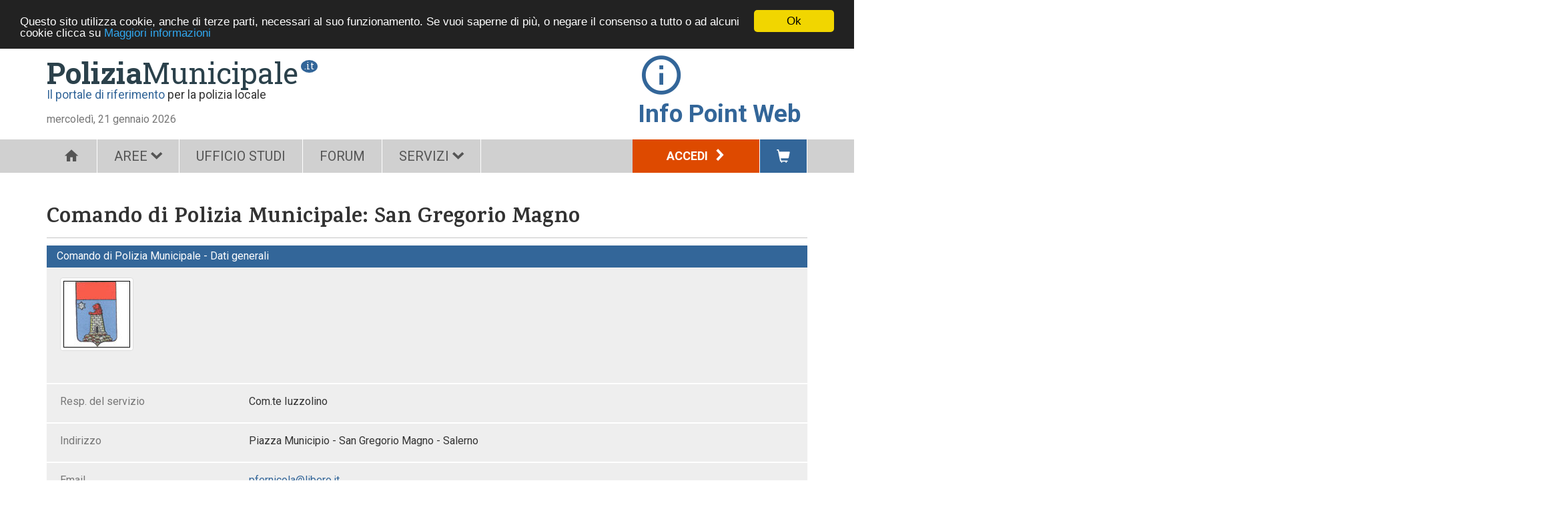

--- FILE ---
content_type: text/html;charset=UTF-8
request_url: https://www.poliziamunicipale.it/comune/987/comando-di-polizia-municipale-di-san-gregorio-magno
body_size: 5302
content:


<!DOCTYPE html>


















<html lang="it"  id="ng-app" ng-app="pmApp">
<head>
    <meta charset=utf-8>
    <meta name="viewport" content="width=device-width, initial-scale=1.0, maximum-scale=1.0, user-scalable=no"/>
    <meta name="google-site-verification" content="eTJU9K55gBYGmO5dlNj2OIcolsVUTvodjCY5FVCcAmY"/>
    
    <title>PoliziaMunicipale</title>
    
    <meta name="description" content="Il portale partner della polizia municipale"/>
    <link rel="shortcut icon" type="image/ico" href="/resources/imgs/favicon.ico"/>
    <link rel="apple-touch-icon" href="/resources/imgs/apple-touch-icon.png"/>
    <link href='https://fonts.googleapis.com/css?family=Roboto:400,700,400italic|Karma:700|Roboto+Slab:400,700' rel='stylesheet' type='text/css'>
    
    
        <link rel="canonical" href="/comune/987/san-gregorio-magno"/>
    
    
        
            
            
            <link rel="stylesheet" type="text/css" href="/resources/css/bootstrap/bootstrap.css"/>
            <link rel="stylesheet" type="text/css" href="/resources/css/fonts.css"/>
            <link rel="stylesheet" type="text/css" href="/resources/css/pm-bootstrap-extension.css"/>
            <link rel="stylesheet" type="text/css" href="/resources/css/angular-lightbox/angular-bootstrap-lightbox.css"/>
            <link rel="stylesheet" type="text/css" href="/resources/css/pm-styles.css"/>
            <link rel="stylesheet" type="text/css" href="/resources/css/responsive-adapter.css"/>
        
        
    
    <script type="text/javascript">
		var pm = {};
		pm.serializedObjects = {};
    </script>
</head>
<body ng-controller="ModalCtrl">
<div class="container" id="pm" ng-controller="MainMenuCtrl" ng-style="contentHeightLimit">
    <header id="main-header" class="no-print">
        <div class="top">
            








<div class="spaced-top-small visible-xs">
    <div class="row">
        <div class="col-xs-2 visible-xs">
            <div class="menu-toggler">
                <span class="glyphicon glyphicon-menu-hamburger" ng-click="toggleMainMenu()"></span>
            </div>
        </div>
        <div class="col-xs-10 visible-xs">
            <div class="logo-pm mobile">
                <div class="logo">
                    
                        
                        
                            <a href="/" class="logo-main"><span>Polizia</span>Municipale</a>
                        
                    
                    <div class="ext">.it</div>
                </div>
            </div>
        </div>
    </div>
    <div class="visible-xs infopoint mobile">
        <span class="icon-info_outline style-icon-header"></span>
        <span><strong>Info Point Web</strong></span>
    </div>
</div>
            <div class="row">
                <div class="col-sm-1 visible-sm">
                    <div class="menu-toggler">
                        <span class="glyphicon glyphicon-menu-hamburger" ng-click="toggleMainMenu()"></span>
                    </div>
                </div>
                <div class="visible-sm col-sm-6"></div>
                
                <div class="col-xs-12 col-sm-5 visible-sm visible-xs">
                    <div class="text-right phone-reset-alignment">
                        <div class="login inline-block-element text-left">
                            
                                <a class="main-btn" href="/login">Accedi <span class="icon-freccia-dx spaced-left-small"></span></a>
                            
                            







                        </div>
                        <span class="visible-sm pull-right">
                            <a class="btn-cart" href="/gestione/utente/carrello"><span class="glyphicon glyphicon-shopping-cart"></span></a>
                        </span>
                        <span class="visible-xs pull-right spaced-top btn-cart-wrapper">
                            <a class="btn-cart" href="/gestione/utente/carrello"><span class="glyphicon glyphicon-shopping-cart"></span></a>
                        </span>
                    </div>
                </div>
            </div>
        </div>
        








<div class="row">
    <div class="col-sm-8">
        <div class="clearfix hidden-xs">
            <div class="logo spaced-top">
                
                    
                    
                        <a href="/" class="logo-main"><span>Polizia</span>Municipale</a>
                    
                
                <span class="ext">.it</span>
                <div class="sub"><span>Il portale di riferimento</span> per la polizia locale</div>
            </div>
        </div>
        <div class="date spaced-top">mercoledì, 21 gennaio 2026</div>
    </div>
    <div class="col-sm-4">
        <div class="hidden-xs hidden-sm hidden-md infopoint pull-right">
            <div class="icon-info_outline style-icon-header"></div>
            <span><strong>Info Point Web</strong></span>
        </div>
        <div class="hidden-xs hidden-lg infopoint mobile pull-right">
            <span class="icon-info_outline style-icon-header"></span>
            <span><strong>Info Point Web</strong></span>
        </div>
    </div>
</div>


        
        
            
                
            
            
        
        
            <nav id="main-menu" class="main-menu clearfix" ng-class="mainMenuAnimationClass">
                <ul class="lev1">
                    
                        <li class="home">
                            
                                
                                    <a href="/"  class="style-icon-menu-main-c">
                                        
                                            <span class="style-icon-menu-main icon-home"></span>
                                        
                                            
                                        
                                    </a>
                                
                                
                            
                            
                        </li>
                    
                        <li class="aree">
                            
                                
                                
                                <span>AREE<span class="small"><span
                                        class="icon-freccia-giu spaced-left-small"></span></span></span>
                                
                            
                            
                                <ul class="lev2 hidden-md hidden-lg shadowed-bottom {{menuClass}}">
                                    
                                        <li class="news">
                                            <a class="menu-entry-lev2 text-nowrap" href="/documenti?tp=15" title="I contenuti esclusivi proposti dalla redazione di poliziamunicipale.it">
                                                    Attualità
                                                
                                            </a>
                                            
                                        </li>
                                    
                                        <li class="press">
                                            <a class="menu-entry-lev2 text-nowrap" href="/documenti?tp=13" title="Le principali notizie riguardanti la polizia municipale selezionate per voi dalla nostra redazione">
                                                    Rassegna stampa
                                                
                                            </a>
                                            
                                        </li>
                                    
                                        <li class="police-world">
                                            <a class="menu-entry-lev2 text-nowrap" href="/documenti?tp=14" title="Una selezione delle notizie più curiose riguardanti la polizia degli altri paesi">
                                                    Polizia nel mondo
                                                
                                            </a>
                                            
                                        </li>
                                    
                                        <li class="events">
                                            <a class="menu-entry-lev2 text-nowrap" href="/documenti?tp=16" title="Gli appuntamenti da non perdere per gli operatori del settore">
                                                    Eventi
                                                
                                            </a>
                                            
                                        </li>
                                    
                                        <li class="contests">
                                            <a class="menu-entry-lev2 text-nowrap" href="/documenti?tp=11" title="L'elenco aggiornato dei bandi pubblicati dai vari Enti per l'accesso ai diversi profili della polizia locale">
                                                    Concorsi
                                                
                                            </a>
                                            
                                        </li>
                                    
                                        <li class="pm-history">
                                            <a class="menu-entry-lev2 text-nowrap" href="/storia" title="Com'è cambiata la polizia locale, dall'antica Roma ai giorni nostri">
                                                    Storia della Polizia Municipale
                                                
                                            </a>
                                            
                                        </li>
                                    
                                </ul>
                            
                        </li>
                    
                        <li class="home-us">
                            
                                
                                    <a href="/ufficio-studi" >
                                        
                                            UFFICIO STUDI
                                        
                                    </a>
                                
                                
                            
                            
                        </li>
                    
                        <li class="forum">
                            
                                
                                    <a href="/forum" >
                                        
                                            FORUM
                                        
                                    </a>
                                
                                
                            
                            
                        </li>
                    
                        <li class="utils">
                            
                                
                                
                                <span>SERVIZI<span class="small"><span
                                        class="icon-freccia-giu spaced-left-small"></span></span></span>
                                
                            
                            
                                <ul class="lev2 hidden-md hidden-lg shadowed-bottom {{menuClass}}">
                                    
                                        <li class="page-null">
                                            <a class="menu-entry-lev2 text-nowrap" href="/pagine/1/servizio-abbonamenti-ufficio-studi-net" title="">
                                                    Servizio...
                                                
                                            </a>
                                            
                                        </li>
                                    
                                        <li class="page-null">
                                            <a class="menu-entry-lev2 text-nowrap" href="/pagine/2/acquisto-tramite-mepa" title="">
                                                    Acquisto tramite MEPA
                                                
                                            </a>
                                            
                                        </li>
                                    
                                        <li class="page-null">
                                            <a class="menu-entry-lev2 text-nowrap" href="/pagine/3/listino-e-modulo" title="">
                                                    Listino e modulo
                                                
                                            </a>
                                            
                                        </li>
                                    
                                        <li class="page-null">
                                            <a class="menu-entry-lev2 text-nowrap" href="/pagine/7/proposta-aziende" title="">
                                                    Proposta aziende
                                                
                                            </a>
                                            
                                        </li>
                                    
                                        <li class="municipalities">
                                            <a class="menu-entry-lev2 text-nowrap" href="/comuni" title="">
                                                    Cerca il comune
                                                
                                            </a>
                                            
                                        </li>
                                    
                                        <li class="companies">
                                            <a class="menu-entry-lev2 text-nowrap" href="/documenti?tp=60" title="Un partner professionale per ogni esigenza">
                                                    Prodotti e servizi
                                                
                                            </a>
                                            
                                        </li>
                                    
                                </ul>
                            
                        </li>
                    
                    <li class="visible-md visible-lg pull-right">
                        <a class="btn-cart" href="/gestione/utente/carrello"><span class="glyphicon glyphicon-shopping-cart"></span></a>
                    </li>
                    <li class="visible-md visible-lg pull-right">
                            
                        <div class="login">
                            
                                <a class="main-btn" href="/login">Accedi <span class="icon-freccia-dx spaced-left-small"></span></a>
                            
                            







                        </div>
                    </li>
                </ul>
            </nav>
        
    </header>
    <div ng-hide="::true" class="text-center spaced-top-big">
        <img src="/resources/imgs/loader3.gif" alt="spinner"/>
    </div>
    <div id="main-c" class="ng-cloak" ng-controller="GoBackCtrl">
        
        
        
        








        















<section id="userpm-home">
    <h1 class="page-title">Comando di Polizia Municipale: San Gregorio Magno</h1>
    <div class="row">
        
        
            
            <div class="col-md-12">
                
                
                <div class="summary">
                    <div class="panel  panel-primary panel-no-border">
                        <div class="panel-heading no-hover">Comando di Polizia Municipale - Dati generali</div>
                        
                            <div class="items-group">
                                <div class="row spaced-bottom-small">
                                    <div class="col-sm-4 col-md-3">
                                        <a href="#" class="thumbnail" ng-click='openLightboxModal("/images/85117401-8fe1-4b38-adae-872014018932.jpg")'>
                                            <img src="/images/t_85117401-8fe1-4b38-adae-872014018932.jpg"/>
                                        </a>
                                    </div>
                                    <div class="col-sm-8 col-md-9"></div>
                                </div>
                            </div>
                        
                        <div class="items-group">
                            <div class="row spaced-bottom-small">
                                <div class="col-sm-4 col-md-3">
                                    <div class="entry-label">Resp. del servizio</div>
                                </div>
                                <div class="col-sm-8 col-md-9">
                                    <div class="text">Com.te Iuzzolino</div>
                                </div>
                            </div>
                        </div>
                        <div class="items-group">
                            <div class="row spaced-bottom-small">
                                <div class="col-sm-4 col-md-3">
                                    <div class="entry-label">Indirizzo</div>
                                </div>
                                <div class="col-sm-8 col-md-9">
                                    <div class="text">Piazza Municipio - San Gregorio Magno - Salerno</div>
                                </div>
                            </div>
                        </div>
                        
                            <div class="items-group">
                                <div class="row spaced-bottom-small">
                                    <div class="col-sm-4 col-md-3">
                                        <div class="entry-label">Email</div>
                                    </div>
                                    <div class="col-sm-8 col-md-9">
                                        <div class="text"><a href="&#109;&#97;&#105;&#108;&#84;&#111;&#58;&#112;&#102;&#101;&#114;&#110;&#105;&#99;&#111;&#108;&#97;&#64;&#108;&#105;&#98;&#101;&#114;&#111;&#46;&#105;&#116;">&#112;&#102;&#101;&#114;&#110;&#105;&#99;&#111;&#108;&#97;&#64;&#108;&#105;&#98;&#101;&#114;&#111;&#46;&#105;&#116;</a></div>
                                    </div>
                                </div>
                            </div>
                        
                        
                            <div class="items-group">
                                <div class="row spaced-bottom-small">
                                    <div class="col-sm-4 col-md-3">
                                        <div class="entry-label">Telefono</div>
                                    </div>
                                    <div class="col-sm-8 col-md-9">
                                        <div class="text">0828-955016</div>
                                    </div>
                                </div>
                            </div>
                        
                        
                            <div class="items-group">
                                <div class="row spaced-bottom-small">
                                    <div class="col-sm-4 col-md-3">
                                        <div class="entry-label">Numero di pronto intervento</div>
                                    </div>
                                    <div class="col-sm-8 col-md-9">
                                        <div class="text">0828-955016</div>
                                    </div>
                                </div>
                            </div>
                        
                        
                        
                            <div class="items-group">
                                <div class="row spaced-bottom-small">
                                    <div class="col-sm-4 col-md-3">
                                        <div class="entry-label">Fax</div>
                                    </div>
                                    <div class="col-sm-8 col-md-9">
                                        <div class="text">0828-955332</div>
                                    </div>
                                </div>
                            </div>
                        
                        
                            <div class="items-group">
                                <div class="row spaced-bottom-small">
                                    <div class="col-sm-4 col-md-3">
                                        <div class="entry-label">Sito web</div>
                                    </div>
                                    <div class="col-sm-8 col-md-9">
                                        <div class="text"><a href="http://www.sangregoriocity.it" target="_blank">http://www.sangregoriocity.it</a></div>
                                    </div>
                                </div>
                            </div>
                        
                        
                            <div class="items-group">
                                <div class="row spaced-bottom-small">
                                    <div class="col-sm-4 col-md-3">
                                        <div class="entry-label">Giorni/ore di apertura</div>
                                    </div>
                                    <div class="col-sm-8 col-md-9">
                                        <div class="text pre">Mattina dalle 08:30 alle 13:40
Pomeriggio dalle 16:00 alle 19:40
Tutti</div>
                                    </div>
                                </div>
                            </div>
                        
                        
                    </div>
                    <uib-accordion close-others="true" class="accordions clearfix">
                        
                        
                        
                    </uib-accordion>
                </div>
                <footer class="spaced-bottom">
                    <div class="spaced-top-big spaced-bottom bordered-bottom">
                        <h2 class="inline-block-element no-spaced">
                            <span class="icon-forum"></span> Comunicazioni del Comune
                        </h2>
                        <div class="inline-block-element spaced-left">
                            <form action="/gestione/comune/987/messaggi/segui" method="POST">
                                <button type="submit" title="Ricevi una notifica quando viene pubblicata una nuova comunicazione."
                                        class="btn btn-primary btn-sm">Segui</button>
                                <input type="hidden" name="_csrf" value="4ad5e18e-1aa0-4a5b-99a7-eef5ec5ac656" />
                            </form>
                        </div>
                    </div>
                    
                        
                        
                            <div class="messages list-item">
                                <div class="item">
                                    Non ci sono comunicazioni al momento
                                </div>
                            </div>
                        
                    
                </footer>
                
                
                    





    
    
        <button ng-click="goBack()" class="btn btn-primary spaced-top"><span class="icon-freccia-sx"></span> Indietro</button>
    

                
            </div>
            
        </div>
</section>

    </div>
    
        <footer id="main-footer" class="spaced-top-big no-print">
            <div class="logo-pm">
                <div class="logo">
                    <a href="/" class="logo-main"><span>Polizia</span>Municipale</a>
                    <div class="ext">.it</div>
                    <div class="sub"><span>Il portale di riferimento</span> per la polizia locale</div>
                </div>
            </div>
            <div class="row">
                <div class="col-xs-12 col-md-4">
                    <div class="site-map clearfix">
                        <div class="row">
                            
                                
                            
                                
                                    <div class="col-xs-12 col-sm-6">
                                        <div class="group">
                                            <div class="title">AREE</div>
                                            <ul>
                                                
                                                    <li><a href="/documenti?tp=15">Attualità</a></li>
                                                
                                                    <li><a href="/documenti?tp=13">Rassegna stampa</a></li>
                                                
                                                    <li><a href="/documenti?tp=14">Polizia nel mondo</a></li>
                                                
                                                    <li><a href="/documenti?tp=16">Eventi</a></li>
                                                
                                                    <li><a href="/documenti?tp=11">Concorsi</a></li>
                                                
                                                    <li><a href="/storia">Storia della Polizia Municipale</a></li>
                                                
                                            </ul>
                                        </div>
                                    </div>
                                
                            
                                
                            
                                
                            
                                
                                    <div class="col-xs-12 col-sm-6">
                                        <div class="group">
                                            <div class="title">SERVIZI</div>
                                            <ul>
                                                
                                                    <li><a href="/pagine/1/servizio-abbonamenti-ufficio-studi-net">Servizio...</a></li>
                                                
                                                    <li><a href="/pagine/2/acquisto-tramite-mepa">Acquisto tramite MEPA</a></li>
                                                
                                                    <li><a href="/pagine/3/listino-e-modulo">Listino e modulo</a></li>
                                                
                                                    <li><a href="/pagine/7/proposta-aziende">Proposta aziende</a></li>
                                                
                                                    <li><a href="/comuni">Cerca il comune</a></li>
                                                
                                                    <li><a href="/documenti?tp=60">Prodotti e servizi</a></li>
                                                
                                            </ul>
                                        </div>
                                    </div>
                                
                            
                        </div>
                    </div>
                </div>
                <div class="col-xs-12 col-md-4">
                    <div class="site-map clearfix">
                        <div class="row">
                            
                                
                            
                                
                                    <div class="col-xs-12 col-sm-3 col-md-6">
                                        <div class="group">
                                            <div class="title">PRATICA OPERATIVA</div>
                                            <ul>
                                                
                                                    <li><a href="/documenti?tp=24">Circolari</a></li>
                                                
                                                    <li><a href="/documenti?tp=23">Schede operative</a></li>
                                                
                                                    <li><a href="/documenti?tp=42">Modulistica</a></li>
                                                
                                                    <li><a href="/prontuari">Prontuario</a></li>
                                                
                                            </ul>
                                        </div>
                                    </div>
                                
                            
                                
                                    <div class="col-xs-12 col-sm-3 col-md-6">
                                        <div class="group">
                                            <div class="title">ATTIVITÀ DI RICERCA</div>
                                            <ul>
                                                
                                                    <li><a href="/documenti?tp=12">Novità di rilievo</a></li>
                                                
                                                    <li><a href="/documenti?tp=22">Approfondimenti</a></li>
                                                
                                                    <li><a href="">Ricerca normativa</a></li>
                                                
                                                    <li><a href="/documenti?tp=50">Quesiti</a></li>
                                                
                                                    <li><a href="/documenti?tp=30">Giurisprudenza</a></li>
                                                
                                            </ul>
                                        </div>
                                    </div>
                                
                            
                        </div>
                    </div>
                </div>
                <div class="hidden-xs col-md-1"></div>
                <div class="col-xs-12 col-md-3">
                    <div class="site-map other clearfix">
                        <div class="group">
                            <div class="title">ALTRO</div>
                            <ul>
                                
                                    <li><a href="/comuni">Enti</a></li>
                                
                                    <li><a href="/pagine/8/chi-siamo">Chi siamo</a></li>
                                
                                    <li><a href="/pagine/9/contatti-abbonamenti-ufficio-studi-net">Contatti...</a></li>
                                
                            </ul>
                        </div>
                    </div>
                </div>
            </div>
            <div class="bottom">
                <div class="row">
                    <div class="col-md-9">
                        <p>&copy;PoliziaMunicipale.it - Tutti i diritti sono riservati. E' vietata la riproduzione anche parziale con qualsiasi strumento. CF e PI: 03631140278 | ISSN 2499-0981</p>
                    </div>
                    <div class="col-md-3">
                        <div class="align-right tablet-reset-alignment">
                            <a href="/privacy">Privacy Policy</a> |
                            <a href="/condizioni-di-utilizzo">Condizioni di utilizzo</a>
                        </div>
                    </div>
                </div>
            </div>
        </footer>
    
</div>

    
        
        <script type="text/javascript" src="/resources/js/lib/jquery.min.js"></script>
        <script type="text/javascript" src="/resources/js/lib/angular.min.js"></script>
        <script type="text/javascript" src="/resources/js/lib/angular-locale_it-it.js"></script>
        <script type="text/javascript" src="/resources/js/lib/angular-animate.min.js"></script>
        <script type="text/javascript" src="/resources/js/lib/angular-cookies.min.js"></script>
        <script type="text/javascript" src="/resources/js/lib/angular-sanitize.min.js"></script>
        
        <script type="text/javascript" src="/resources/js/lib/angucomplete-alt.min.js"></script>
        <script type="text/javascript" src="/resources/js/lib/ui-bootstrap-custom-tpls-1.1.2.min.js"></script>
        <script type="text/javascript" src="/resources/js/lib/tinymce/tinymce.min.js"></script>
        <script type="text/javascript" src="/resources/js/lib/ng-text-truncate.js"></script>
        <script type="text/javascript" src="/resources/js/lib/ng-file-upload-shim.min.js"></script>
        <script type="text/javascript" src="/resources/js/lib/ng-file-upload.min.js"></script>
        <script type="text/javascript" src="/resources/js/lib/angular-lightbox/angular-bootstrap-lightbox.min.js"></script>
        
        <script type="text/javascript" src="/resources/js/pm-1.4.0-SNAPSHOT.min.js"></script>
    
    


    <script>
		(function (i, s, o, g, r, a, m) {
			i['GoogleAnalyticsObject'] = r;
			i[r] = i[r] || function () {
					(i[r].q = i[r].q || []).push(arguments)
				}, i[r].l = 1 * new Date();
			a = s.createElement(o), m = s.getElementsByTagName(o)[0];
			a.async = 1;
			a.src = g;
			m.parentNode.insertBefore(a, m)
		})(window, document, 'script', '//www.google-analytics.com/analytics.js', 'ga');

		ga('create', 'UA-72924017-1', 'auto');
		ga('send', 'pageview');
    </script>

<!-- Begin Cookie Consent plugin by Silktide - http://silktide.com/cookieconsent -->
<script type="text/javascript">
	window.cookieconsent_options = {
		"message": "Questo sito utilizza cookie, anche di terze parti, necessari al suo funzionamento. Se vuoi saperne di più, o negare il consenso a tutto o ad alcuni cookie clicca su",
		"dismiss": "Ok",
		"learnMore": "Maggiori informazioni",
		"link": "/privacy",
		"theme": "dark-top"
	};
</script>
<script type="text/javascript" src="/resources/js/lib/cookieconsent.min.js"></script>
<!-- End Cookie Consent plugin -->
<script type="text/javascript" src="/sum3dlem3lsnsue4/matomo.js"></script><noscript><p><img src="//webstats.opensoftware.it/matomo.php?idsite=2&amp;rec=1" style="border:0;" alt="" /></p></noscript></body></html>

--- FILE ---
content_type: text/css;charset=UTF-8
request_url: https://www.poliziamunicipale.it/resources/css/fonts.css
body_size: 1026
content:
@font-face {
  font-family: 'icomoon';
  src: url("/resources/fonts/icomoon.eot?tfiz9m");
  src: url("/resources/fonts/icomoon.eot?tfiz9m#iefix") format("embedded-opentype"), url("/resources/fonts/icomoon.ttf?tfiz9m") format("truetype"), url("/resources/fonts/icomoon.woff?tfiz9m") format("woff"), url("/resources/fonts/icomoon.svg?tfiz9m#icomoon") format("svg");
  font-weight: normal;
  font-style: normal; }
[class^="icon-"], [class*=" icon-"] {
  /* use !important to prevent issues with browser extensions that change fonts */
  font-family: 'icomoon' !important;
  speak: none;
  font-style: normal;
  font-weight: normal;
  font-variant: normal;
  text-transform: none;
  line-height: 1;
  /* Better Font Rendering =========== */
  -webkit-font-smoothing: antialiased;
  -moz-osx-font-smoothing: grayscale; }

.icon-star-empty:before {
  content: "\e641"; }

.icon-star-full:before {
  content: "\e642"; }

.icon-file-bmp:before {
  content: "\e628"; }

.icon-file-csv:before {
  content: "\e629"; }

.icon-file-doc:before {
  content: "\e62a"; }

.icon-file-exe:before {
  content: "\e62b"; }

.icon-file-gif:before {
  content: "\e62c"; }

.icon-file-html:before {
  content: "\e62d"; }

.icon-file-jpg:before {
  content: "\e62e"; }

.icon-file-odg:before {
  content: "\e62f"; }

.icon-file-odp:before {
  content: "\e630"; }

.icon-file-ods:before {
  content: "\e631"; }

.icon-file-odt:before {
  content: "\e632"; }

.icon-file-pdf:before {
  content: "\e633"; }

.icon-file-png:before {
  content: "\e634"; }

.icon-file-pps:before {
  content: "\e635"; }

.icon-file-ppt:before {
  content: "\e636"; }

.icon-file-rtf:before {
  content: "\e637"; }

.icon-file-sxc:before {
  content: "\e638"; }

.icon-file-sxi:before {
  content: "\e639"; }

.icon-file-sxw:before {
  content: "\e63a"; }

.icon-file-tif:before {
  content: "\e63b"; }

.icon-file-tsv:before {
  content: "\e63c"; }

.icon-file-txt:before {
  content: "\e63d"; }

.icon-file-wdp:before {
  content: "\e63e"; }

.icon-file-xls:before {
  content: "\e63f"; }

.icon-file-zip:before {
  content: "\e640"; }

.icon-ico-question:before {
  content: "\e625"; }

.icon-user:before {
  content: "\e61f"; }

.icon-close:before {
  content: "\e623"; }

.icon-ok:before {
  content: "\e624"; }

.icon-forum:before {
  content: "\e622"; }

.icon-edit:before {
  content: "\e620"; }

.icon-trash:before {
  content: "\e621"; }

.icon-minus:before {
  content: "\e613"; }

.icon-plus:before {
  content: "\e614"; }

.icon-topic-3:before {
  content: "\e612"; }

.icon-aree-login:before {
  content: "\e601"; }

.icon-practice-operativesheet:before {
  content: "\e60f"; }

.icon-activity-questions:before {
  content: "\e610"; }

.icon-topic-5:before {
  content: "\e611"; }

.icon-activity-news:before {
  content: "\e615"; }

.icon-practice-formsets:before {
  content: "\e616"; }

.icon-activity-law:before {
  content: "\e617"; }

.icon-topic-4:before {
  content: "\e618"; }

.icon-topic-2:before {
  content: "\e61e"; }

.icon-aree-companies:before {
  content: "\e619"; }

.icon-topic-1:before {
  content: "\e61a"; }

.icon-practice-circular:before {
  content: "\e61b"; }

.icon-activity-thematicstudy:before {
  content: "\e61c"; }

.icon-freccia-sx:before {
  content: "\e626"; }

.icon-freccia-su:before {
  content: "\e627"; }

.icon-freccia-giu:before {
  content: "\e604"; }

.icon-ok-circled:before {
  content: "\e60a"; }

.icon-freccia-dx:before {
  content: "\e60b"; }

.icon-aree-webtv:before {
  content: "\e600"; }

.icon-aree-press:before {
  content: "\e602"; }

.icon-aree-mobility:before {
  content: "\e603"; }

.icon-aree-police-world:before {
  content: "\e606"; }

.icon-aree-contests:before {
  content: "\e607"; }

.icon-calendar:before {
  content: "\e61d"; }

.icon-aree-events:before {
  content: "\e608"; }

.icon-aree-news:before {
  content: "\e609"; }

.icon-infopoint:before {
  content: "\e605"; }

.icon-ufficio-studi:before {
  content: "\e60c"; }

.icon-search:before {
  content: "\e60d"; }

.icon-feed:before {
  content: "\e60e"; }

.icon-photo_camera:before {
  content: "\e412"; }

.icon-euro_symbol:before {
  content: "\e926"; }

.icon-info_outline:before {
  content: "\e88f"; }

.icon-work:before {
  content: "\e8f9"; }

.icon-attach_file:before {
  content: "\e226"; }

.icon-home:before {
  content: "\e88a"; }

/*# sourceMappingURL=fonts.css.map */
